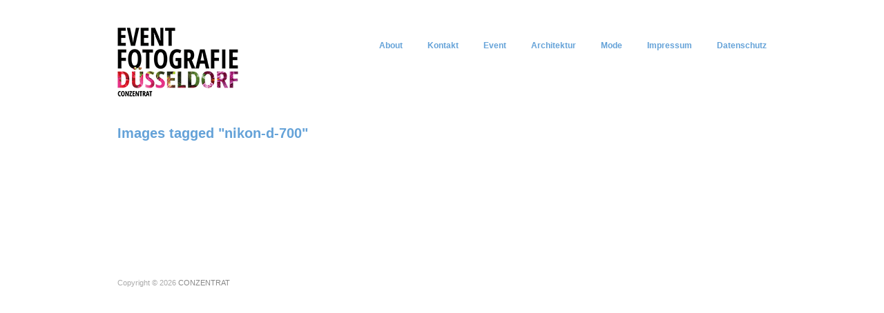

--- FILE ---
content_type: text/html; charset=UTF-8
request_url: https://www.eventfotografie-duesseldorf.de/ngg_tag/nikon-d-700/
body_size: 4986
content:
<!DOCTYPE html>
<html dir="ltr" lang="de" prefix="og: https://ogp.me/ns#">
<head>
	<meta charset="UTF-8" />
	<meta name="viewport" content="width=device-width, initial-scale=1.0" />
	<link rel="profile" href="https://gmpg.org/xfn/11" />
	<link rel="pingback" href="https://www.eventfotografie-duesseldorf.de/xmlrpc.php" />
	<title>Images tagged &quot;nikon-d-700&quot; | CONZENTRAT</title>

		<!-- All in One SEO 4.9.3 - aioseo.com -->
	<meta name="robots" content="max-image-preview:large" />
	<link rel="canonical" href="https://www.eventfotografie-duesseldorf.de/ngg_tag/nikon-d-700/" />
	<meta name="generator" content="All in One SEO (AIOSEO) 4.9.3" />
		<meta property="og:locale" content="de_DE" />
		<meta property="og:site_name" content="CONZENTRAT | Messe- und Eventfotografie" />
		<meta property="og:type" content="article" />
		<meta property="og:title" content="Images tagged &quot;nikon-d-700&quot; | CONZENTRAT" />
		<meta property="og:url" content="https://www.eventfotografie-duesseldorf.de/ngg_tag/nikon-d-700/" />
		<meta property="og:image" content="https://www.eventfotografie-duesseldorf.de/wp-content/uploads/2018/08/event03.png" />
		<meta property="og:image:secure_url" content="https://www.eventfotografie-duesseldorf.de/wp-content/uploads/2018/08/event03.png" />
		<meta property="article:published_time" content="2026-01-25T23:42:01+00:00" />
		<meta property="article:modified_time" content="-001-11-30T00:00:00+00:00" />
		<meta name="twitter:card" content="summary" />
		<meta name="twitter:title" content="Images tagged &quot;nikon-d-700&quot; | CONZENTRAT" />
		<meta name="twitter:image" content="https://www.eventfotografie-duesseldorf.de/wp-content/uploads/2018/08/event03.png" />
		<script type="application/ld+json" class="aioseo-schema">
			{"@context":"https:\/\/schema.org","@graph":[{"@type":"BreadcrumbList","@id":"https:\/\/www.eventfotografie-duesseldorf.de\/ngg_tag\/nikon-d-700\/#breadcrumblist","itemListElement":[{"@type":"ListItem","@id":"https:\/\/www.eventfotografie-duesseldorf.de#listItem","position":1,"name":"Home","item":"https:\/\/www.eventfotografie-duesseldorf.de","nextItem":{"@type":"ListItem","@id":"https:\/\/www.eventfotografie-duesseldorf.de\/ngg_tag\/nikon-d-700\/#listItem","name":"Nikon D-700"}},{"@type":"ListItem","@id":"https:\/\/www.eventfotografie-duesseldorf.de\/ngg_tag\/nikon-d-700\/#listItem","position":2,"name":"Nikon D-700","previousItem":{"@type":"ListItem","@id":"https:\/\/www.eventfotografie-duesseldorf.de#listItem","name":"Home"}}]},{"@type":"CollectionPage","@id":"https:\/\/www.eventfotografie-duesseldorf.de\/ngg_tag\/nikon-d-700\/#collectionpage","url":"https:\/\/www.eventfotografie-duesseldorf.de\/ngg_tag\/nikon-d-700\/","name":"Images tagged \"nikon-d-700\" | CONZENTRAT","inLanguage":"de-DE","isPartOf":{"@id":"https:\/\/www.eventfotografie-duesseldorf.de\/#website"},"breadcrumb":{"@id":"https:\/\/www.eventfotografie-duesseldorf.de\/ngg_tag\/nikon-d-700\/#breadcrumblist"}},{"@type":"Organization","@id":"https:\/\/www.eventfotografie-duesseldorf.de\/#organization","name":"CONZENTRAT","description":"Messe- und Eventfotografie","url":"https:\/\/www.eventfotografie-duesseldorf.de\/","logo":{"@type":"ImageObject","url":"https:\/\/www.eventfotografie-duesseldorf.de\/wp-content\/uploads\/2018\/08\/event03.png","@id":"https:\/\/www.eventfotografie-duesseldorf.de\/ngg_tag\/nikon-d-700\/#organizationLogo","width":175,"height":100},"image":{"@id":"https:\/\/www.eventfotografie-duesseldorf.de\/ngg_tag\/nikon-d-700\/#organizationLogo"}},{"@type":"WebPage","@id":"https:\/\/www.eventfotografie-duesseldorf.de\/ngg_tag\/nikon-d-700\/#webpage","url":"https:\/\/www.eventfotografie-duesseldorf.de\/ngg_tag\/nikon-d-700\/","name":"Images tagged \"nikon-d-700\" | CONZENTRAT","inLanguage":"de-DE","isPartOf":{"@id":"https:\/\/www.eventfotografie-duesseldorf.de\/#website"},"breadcrumb":{"@id":"https:\/\/www.eventfotografie-duesseldorf.de\/ngg_tag\/nikon-d-700\/#breadcrumblist"}},{"@type":"WebSite","@id":"https:\/\/www.eventfotografie-duesseldorf.de\/#website","url":"https:\/\/www.eventfotografie-duesseldorf.de\/","name":"CONZENTRAT","description":"Messe- und Eventfotografie","inLanguage":"de-DE","publisher":{"@id":"https:\/\/www.eventfotografie-duesseldorf.de\/#organization"}}]}
		</script>
		<!-- All in One SEO -->

<meta name="generator" content="WordPress 5.7.14" />
<meta name="template" content="Hatch 0.3.1" />
<link rel='dns-prefetch' href='//s.w.org' />
<link rel="alternate" type="application/rss+xml" title="CONZENTRAT &raquo; Feed" href="https://www.eventfotografie-duesseldorf.de/feed/" />
<link rel="alternate" type="application/rss+xml" title="CONZENTRAT &raquo; Kommentar-Feed" href="https://www.eventfotografie-duesseldorf.de/comments/feed/" />
		<script type="text/javascript">
			window._wpemojiSettings = {"baseUrl":"https:\/\/s.w.org\/images\/core\/emoji\/13.0.1\/72x72\/","ext":".png","svgUrl":"https:\/\/s.w.org\/images\/core\/emoji\/13.0.1\/svg\/","svgExt":".svg","source":{"concatemoji":"https:\/\/www.eventfotografie-duesseldorf.de\/wp-includes\/js\/wp-emoji-release.min.js?ver=5.7.14"}};
			!function(e,a,t){var n,r,o,i=a.createElement("canvas"),p=i.getContext&&i.getContext("2d");function s(e,t){var a=String.fromCharCode;p.clearRect(0,0,i.width,i.height),p.fillText(a.apply(this,e),0,0);e=i.toDataURL();return p.clearRect(0,0,i.width,i.height),p.fillText(a.apply(this,t),0,0),e===i.toDataURL()}function c(e){var t=a.createElement("script");t.src=e,t.defer=t.type="text/javascript",a.getElementsByTagName("head")[0].appendChild(t)}for(o=Array("flag","emoji"),t.supports={everything:!0,everythingExceptFlag:!0},r=0;r<o.length;r++)t.supports[o[r]]=function(e){if(!p||!p.fillText)return!1;switch(p.textBaseline="top",p.font="600 32px Arial",e){case"flag":return s([127987,65039,8205,9895,65039],[127987,65039,8203,9895,65039])?!1:!s([55356,56826,55356,56819],[55356,56826,8203,55356,56819])&&!s([55356,57332,56128,56423,56128,56418,56128,56421,56128,56430,56128,56423,56128,56447],[55356,57332,8203,56128,56423,8203,56128,56418,8203,56128,56421,8203,56128,56430,8203,56128,56423,8203,56128,56447]);case"emoji":return!s([55357,56424,8205,55356,57212],[55357,56424,8203,55356,57212])}return!1}(o[r]),t.supports.everything=t.supports.everything&&t.supports[o[r]],"flag"!==o[r]&&(t.supports.everythingExceptFlag=t.supports.everythingExceptFlag&&t.supports[o[r]]);t.supports.everythingExceptFlag=t.supports.everythingExceptFlag&&!t.supports.flag,t.DOMReady=!1,t.readyCallback=function(){t.DOMReady=!0},t.supports.everything||(n=function(){t.readyCallback()},a.addEventListener?(a.addEventListener("DOMContentLoaded",n,!1),e.addEventListener("load",n,!1)):(e.attachEvent("onload",n),a.attachEvent("onreadystatechange",function(){"complete"===a.readyState&&t.readyCallback()})),(n=t.source||{}).concatemoji?c(n.concatemoji):n.wpemoji&&n.twemoji&&(c(n.twemoji),c(n.wpemoji)))}(window,document,window._wpemojiSettings);
		</script>
		<style type="text/css">
img.wp-smiley,
img.emoji {
	display: inline !important;
	border: none !important;
	box-shadow: none !important;
	height: 1em !important;
	width: 1em !important;
	margin: 0 .07em !important;
	vertical-align: -0.1em !important;
	background: none !important;
	padding: 0 !important;
}
</style>
	<link rel='stylesheet' id='style-css'  href='https://www.eventfotografie-duesseldorf.de/wp-content/themes/hatch/style.css?ver=0.3.1' type='text/css' media='all' />
<link rel='stylesheet' id='wp-block-library-css'  href='https://www.eventfotografie-duesseldorf.de/wp-includes/css/dist/block-library/style.min.css?ver=5.7.14' type='text/css' media='all' />
<link rel='stylesheet' id='aioseo/css/src/vue/standalone/blocks/table-of-contents/global.scss-css'  href='https://www.eventfotografie-duesseldorf.de/wp-content/plugins/all-in-one-seo-pack/dist/Lite/assets/css/table-of-contents/global.e90f6d47.css?ver=4.9.3' type='text/css' media='all' />
<link rel='stylesheet' id='ngg_trigger_buttons-css'  href='https://www.eventfotografie-duesseldorf.de/wp-content/plugins/nextgen-gallery/static/GalleryDisplay/trigger_buttons.css?ver=4.0.4' type='text/css' media='all' />
<link rel='stylesheet' id='fontawesome_v4_shim_style-css'  href='https://www.eventfotografie-duesseldorf.de/wp-content/plugins/nextgen-gallery/static/FontAwesome/css/v4-shims.min.css?ver=5.7.14' type='text/css' media='all' />
<link rel='stylesheet' id='fontawesome-css'  href='https://www.eventfotografie-duesseldorf.de/wp-content/plugins/nextgen-gallery/static/FontAwesome/css/all.min.css?ver=5.7.14' type='text/css' media='all' />
<link rel='stylesheet' id='nextgen_pagination_style-css'  href='https://www.eventfotografie-duesseldorf.de/wp-content/plugins/nextgen-gallery/static/GalleryDisplay/pagination_style.css?ver=4.0.4' type='text/css' media='all' />
<link rel='stylesheet' id='nextgen_basic_thumbnails_style-css'  href='https://www.eventfotografie-duesseldorf.de/wp-content/plugins/nextgen-gallery/static/Thumbnails/nextgen_basic_thumbnails.css?ver=4.0.4' type='text/css' media='all' />
<link rel='stylesheet' id='hatch_fancybox-stylesheet-css'  href='https://www.eventfotografie-duesseldorf.de/wp-content/themes/hatch/js/fancybox/jquery.fancybox-1.3.4.css?ver=1' type='text/css' media='screen' />
<script type='text/javascript' src='https://www.eventfotografie-duesseldorf.de/wp-includes/js/jquery/jquery.min.js?ver=3.5.1' id='jquery-core-js'></script>
<script type='text/javascript' src='https://www.eventfotografie-duesseldorf.de/wp-includes/js/jquery/jquery-migrate.min.js?ver=3.3.2' id='jquery-migrate-js'></script>
<script type='text/javascript' id='photocrati_ajax-js-extra'>
/* <![CDATA[ */
var photocrati_ajax = {"url":"https:\/\/www.eventfotografie-duesseldorf.de\/index.php?photocrati_ajax=1","rest_url":"https:\/\/www.eventfotografie-duesseldorf.de\/wp-json\/","wp_home_url":"https:\/\/www.eventfotografie-duesseldorf.de","wp_site_url":"https:\/\/www.eventfotografie-duesseldorf.de","wp_root_url":"https:\/\/www.eventfotografie-duesseldorf.de","wp_plugins_url":"https:\/\/www.eventfotografie-duesseldorf.de\/wp-content\/plugins","wp_content_url":"https:\/\/www.eventfotografie-duesseldorf.de\/wp-content","wp_includes_url":"https:\/\/www.eventfotografie-duesseldorf.de\/wp-includes\/","ngg_param_slug":"nggallery","rest_nonce":"c1c54039ae"};
/* ]]> */
</script>
<script type='text/javascript' src='https://www.eventfotografie-duesseldorf.de/wp-content/plugins/nextgen-gallery/static/Legacy/ajax.min.js?ver=4.0.4' id='photocrati_ajax-js'></script>
<script type='text/javascript' src='https://www.eventfotografie-duesseldorf.de/wp-content/plugins/nextgen-gallery/static/FontAwesome/js/v4-shims.min.js?ver=5.3.1' id='fontawesome_v4_shim-js'></script>
<script type='text/javascript' defer crossorigin="anonymous" data-auto-replace-svg="false" data-keep-original-source="false" data-search-pseudo-elements src='https://www.eventfotografie-duesseldorf.de/wp-content/plugins/nextgen-gallery/static/FontAwesome/js/all.min.js?ver=5.3.1' id='fontawesome-js'></script>
<script type='text/javascript' src='https://www.eventfotografie-duesseldorf.de/wp-content/plugins/nextgen-gallery/static/Thumbnails/nextgen_basic_thumbnails.js?ver=4.0.4' id='nextgen_basic_thumbnails_script-js'></script>
<link rel="https://api.w.org/" href="https://www.eventfotografie-duesseldorf.de/wp-json/" /><link rel="alternate" type="application/json" href="https://www.eventfotografie-duesseldorf.de/wp-json/wp/v2/posts/0" /><link rel="EditURI" type="application/rsd+xml" title="RSD" href="https://www.eventfotografie-duesseldorf.de/xmlrpc.php?rsd" />
<link rel="wlwmanifest" type="application/wlwmanifest+xml" href="https://www.eventfotografie-duesseldorf.de/wp-includes/wlwmanifest.xml" /> 
<link rel='shortlink' href='https://www.eventfotografie-duesseldorf.de/?p=57' />
		<!-- Custom Logo: hide header text -->
		<style id="custom-logo-css" type="text/css">
			.site-title, .site-description {
				position: absolute;
				clip: rect(1px, 1px, 1px, 1px);
			}
		</style>
		<link rel="alternate" type="application/json+oembed" href="https://www.eventfotografie-duesseldorf.de/wp-json/oembed/1.0/embed?url" />
<link rel="alternate" type="text/xml+oembed" href="https://www.eventfotografie-duesseldorf.de/wp-json/oembed/1.0/embed?url&#038;format=xml" />

	<style type="text/css">

		/* Font size. */
					html { font-size: 16px; }
		
		/* Font family. */
					h1, h2, h3, h4, h5, h6, dl dt, blockquote, blockquote blockquote blockquote, #site-title, #menu-primary li a { font-family: 'Arial', serif; }
		
		/* Link color. */
					a, a:visited, .page-template-front .hfeed-more .hentry .entry-title a:hover, .entry-title a, .entry-title a:visited { color: #64a2d8; }
			.read-more, .read-more:visited, .pagination a:hover, .comment-navigation a:hover, #respond #submit, .button, a.button, #subscribe #subbutton, .wpcf7-submit, #loginform .button-primary { background-color: #64a2d8; }
				a:hover, a:focus { color: #000; }
		.read-more:hover, #respond #submit:hover, .button:hover, a.button:hover, #subscribe #subbutton:hover, .wpcf7-submit:hover, #loginform .button-primary:hover { background-color: #111; }

		/* Custom CSS. */
		
	
	</style>	


<!-- Style settings -->
<style type="text/css" media="all">
html { font-size: 16px; }
body { font-family: Arial, serif; }
a, a:visited, #footer a:hover, .entry-title a:hover { color: #64a2d8; }
a:hover, a:focus { color: #000; }
</style>
</head>

<body data-rsssl=1 class="wordpress  de_DE parent-theme y2026 m01 d26 h01 monday logged-out custom-header singular singular- singular--57">

	
	<div id="container">
		
		<div class="wrap">

				
			<div id="header">
	
					
					<div id="branding">
						
					<a href="https://www.eventfotografie-duesseldorf.de/" class="custom-logo-link" rel="home"><img width="175" height="100" src="https://www.eventfotografie-duesseldorf.de/wp-content/uploads/2018/08/event03.png" class="custom-logo" alt="CONZENTRAT" /></a>											<h1 class="site-title"><a href="https://www.eventfotografie-duesseldorf.de/" rel="home">CONZENTRAT</a></h1>
											<h2 class="site-description">Messe- und Eventfotografie</h2>
										</div><!-- #branding -->
					
					
	
	<div id="menu-primary" class="menu-container">

		
		<div class="menu"><ul id="menu-primary-items" class=""><li id="menu-item-14" class="menu-item menu-item-type-post_type menu-item-object-page menu-item-14"><a href="https://www.eventfotografie-duesseldorf.de/about/">About</a></li>
<li id="menu-item-9" class="menu-item menu-item-type-post_type menu-item-object-page menu-item-9"><a href="https://www.eventfotografie-duesseldorf.de/kontakt/">Kontakt</a></li>
<li id="menu-item-47" class="menu-item menu-item-type-taxonomy menu-item-object-category menu-item-47"><a href="https://www.eventfotografie-duesseldorf.de/category/event/">Event</a></li>
<li id="menu-item-48" class="menu-item menu-item-type-taxonomy menu-item-object-category menu-item-48"><a href="https://www.eventfotografie-duesseldorf.de/category/architektur/">Architektur</a></li>
<li id="menu-item-51" class="menu-item menu-item-type-taxonomy menu-item-object-category menu-item-51"><a href="https://www.eventfotografie-duesseldorf.de/category/mode/">Mode</a></li>
<li id="menu-item-8" class="menu-item menu-item-type-post_type menu-item-object-page menu-item-8"><a href="https://www.eventfotografie-duesseldorf.de/impressum/">Impressum</a></li>
<li id="menu-item-386" class="menu-item menu-item-type-post_type menu-item-object-page menu-item-386"><a href="https://www.eventfotografie-duesseldorf.de/datenschutz/">Datenschutz</a></li>
</ul></div>
		
	</div><!-- #menu-primary .menu-container -->

	
				
	
						
					
			</div><!-- #header -->
	
				
				
			<div id="main">
	
				
	
	<div id="content">

		
		<div class="hfeed">

						
				
				
										
					
						<div id="post-0" class="hentry page publish post-1 odd author-">
						
					
							
												
										
								<h2 class="post-title entry-title"><a href="" title="Images tagged &quot;nikon-d-700&quot;" rel="bookmark">Images tagged &quot;nikon-d-700&quot;</a></h2>

							
						</div><!-- .hentry -->

										
					
				
			
		</div><!-- .hfeed -->

		
		
	
	</div><!-- #content -->

	
				
				
		</div><!-- #main -->

		
				

		
		<div id="footer">

			
			<div class="footer-content">
			
                
                <p class="copyright">Copyright &#169; 2026 <a href="https://www.eventfotografie-duesseldorf.de/" rel="home">CONZENTRAT</a></p>
				

				
			</div>

			
		</div><!-- #footer -->

				
		</div><!-- .wrap -->

	</div><!-- #container -->

		
	<script type='text/javascript' id='ngg_common-js-extra'>
/* <![CDATA[ */

var galleries = {};
galleries.gallery_8d6c1fc605ec962a1892dea397a5eee5 = {"ID":"8d6c1fc605ec962a1892dea397a5eee5","album_ids":[],"container_ids":["nikon-d-700"],"display":"","display_settings":{"display_view":"default-view.php","images_per_page":"0","number_of_columns":0,"thumbnail_width":100,"thumbnail_height":75,"show_all_in_lightbox":0,"ajax_pagination":0,"use_imagebrowser_effect":0,"template":"","display_no_images_error":1,"disable_pagination":0,"show_slideshow_link":0,"slideshow_link_text":"[Show as slideshow]","override_thumbnail_settings":0,"thumbnail_quality":"100","thumbnail_crop":1,"thumbnail_watermark":0,"ngg_triggers_display":"never","use_lightbox_effect":true},"display_type":"photocrati-nextgen_basic_thumbnails","effect_code":null,"entity_ids":[],"excluded_container_ids":[],"exclusions":[],"gallery_ids":[],"id":"8d6c1fc605ec962a1892dea397a5eee5","ids":null,"image_ids":[],"images_list_count":null,"inner_content":null,"is_album_gallery":null,"maximum_entity_count":500,"order_by":"sortorder","order_direction":"ASC","returns":"included","skip_excluding_globally_excluded_images":null,"slug":"nikon-d-700","sortorder":[],"source":"tags","src":"","tag_ids":[],"tagcloud":false,"transient_id":null,"__defaults_set":null};
galleries.gallery_8d6c1fc605ec962a1892dea397a5eee5.wordpress_page_root = false;
var nextgen_lightbox_settings = {"static_path":"https:\/\/www.eventfotografie-duesseldorf.de\/wp-content\/plugins\/nextgen-gallery\/static\/Lightbox\/{placeholder}","context":"nextgen_images"};
/* ]]> */
</script>
<script type='text/javascript' src='https://www.eventfotografie-duesseldorf.de/wp-content/plugins/nextgen-gallery/static/GalleryDisplay/common.js?ver=4.0.4' id='ngg_common-js'></script>
<script type='text/javascript' id='ngg_common-js-after'>
            var nggLastTimeoutVal = 1000;

            var nggRetryFailedImage = function(img) {
                setTimeout(function(){
                    img.src = img.src;
                }, nggLastTimeoutVal);

                nggLastTimeoutVal += 500;
            }
</script>
<script type='text/javascript' src='https://www.eventfotografie-duesseldorf.de/wp-content/plugins/nextgen-gallery/static/Lightbox/lightbox_context.js?ver=4.0.4' id='ngg_lightbox_context-js'></script>
<script type='text/javascript' src='https://www.eventfotografie-duesseldorf.de/wp-content/themes/hatch/js/fancybox/jquery.fancybox-1.3.4.pack.js?ver=1.0' id='hatch_fancybox-js'></script>
<script type='text/javascript' src='https://www.eventfotografie-duesseldorf.de/wp-content/themes/hatch/js/jquery.fitvids.js?ver=1.0' id='hatch_fitvids-js'></script>
<script type='text/javascript' src='https://www.eventfotografie-duesseldorf.de/wp-content/themes/hatch/js/footer-scripts.js?ver=1.0' id='hatch_footer-scripts-js'></script>
<script type='text/javascript' src='https://www.eventfotografie-duesseldorf.de/wp-content/themes/hatch/library/js/drop-downs.min.js?ver=20130805' id='drop-downs-js'></script>
<script type='text/javascript' src='https://www.eventfotografie-duesseldorf.de/wp-includes/js/wp-embed.min.js?ver=5.7.14' id='wp-embed-js'></script>

</body>
</html>